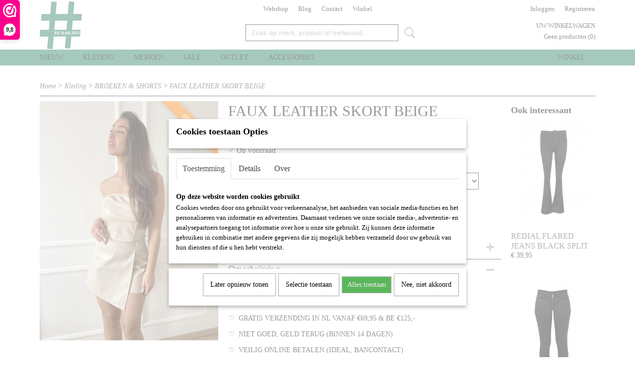

--- FILE ---
content_type: text/html; charset=UTF-8
request_url: https://www.hashtagbijmarleen.nl/webshop/kleding/broeken--shorts/detail/1783/faux-leather-skort-beige.html
body_size: 11711
content:
<!DOCTYPE html>
<html lang="nl" prefix="og: http://ogp.me/ns#">
<head>
  <script src="/core/javascript/polyfills/polyfills-transpiled.js" defer nomodule></script>
  <meta name="keywords" content=""/>
  <meta name="description" content="Shop de leukste mode items van merken zoals LOFTY MANNER en COLOURFUL REBEL in de webshop of kom langs in de winkel in Geldrop."/>
  <meta name="language" content="nl"/>
  <meta name="charset" content="UTF-8"/>
  <meta name="google-site-verification" content="google-site-verification=YfXdY7BbgqcPly82qMaRm3I4DhyIyqU5uJfjFn7Rlqs"/>
  <meta name="p:domain_verify" content="c931ea444469cbb8619c16c6edf0e69b"/>
  <meta name="author" content="Hashtag Bij Marleen"/>
  <meta name="generator" content="IZICMS2.0"/>
  <meta property="fb:admins" content="100001587421313"/>
  <link href="/service/xml/News/atom.xml" rel="alternate" title="Alle berichten"/>
  <link href="/service/xml/News/atom/sale.xml" rel="alternate" title="Berichten in: SALE"/>
  <link href="/data/cache/compressedIncludes/compressedIncludes_2386419686_9a236d0168a601286054dcb640e9101e.css" rel="stylesheet" media="all"/>
  <script src="/core/javascript/mootools/mootools-core-1.6.0-transpiled.js?r=3786&amp;fp=857f2632"></script>
  <script src="/core/javascript/mootools/mootools-more-1.6.0-transpiled.js?r=3786&amp;fp=857f2632"></script>
  <script src="/modules/Shop/templates/default/js/product_social-transpiled.js?r=3786&amp;fp=857f2632"></script>
  <script src="https://connect.facebook.net/nl_NL/all.js#xfbml=1?r=3786&amp;fp="></script>
  <script src="https://www.google.com/recaptcha/api.js?r=3786&amp;fp="></script>
  <script src="/core/javascript/lib/helper/LocaleGlobal-minified.js?r=3786&amp;fp=857f2632" type="module"></script>
  <script src="/core/javascript/lib/helper/LocaleGlobal-transpiled.js?r=3786&amp;fp=857f2632" defer nomodule></script>
  <script src="/modules/Shop/templates/bootstrap/js/accordion-transpiled.js?r=3786&amp;fp=857f2632"></script>
  <script src="/modules/Shop/templates/bootstrap/js/pixeldensity-transpiled.js?r=3786&amp;fp=857f2632"></script>
  <script src="/modules/Shop/templates/bootstrap/js/modal.js?r=3786&amp;fp=45bf4c6b"></script>
  <script src="/modules/Shop/templates/bootstrap/js/product-behaviour-transpiled.js?r=3786&amp;fp=857f2632"></script>
  <script src="/modules/Shop/templates/bootstrap/js/product_attributes-transpiled.js?r=3786&amp;fp=857f2632"></script>
  <script src="/modules/Shop/templates/bootstrap/js/cerabox/cerabox-transpiled.js?r=3786&amp;fp=857f2632"></script>
  <script src="/core/javascript/lib/legacy/Toolbox-minified.js?r=3786&amp;fp=857f2632" type="module"></script>
  <script src="/core/javascript/lib/legacy/Toolbox-transpiled.js?r=3786&amp;fp=857f2632" defer nomodule></script>
  <script src="/core/javascript/lib/legacy/Loader-minified.js?r=3786&amp;fp=857f2632" type="module"></script>
  <script src="/core/javascript/lib/legacy/Loader-transpiled.js?r=3786&amp;fp=857f2632" defer nomodule></script>
  <script src="/modules/AfterSale/templates/default/js/cookiepolicy.js?r=3786&amp;fp=0434d66d"></script>
  <script src="/modules/AfterSale/templates/default/js/facebook-transpiled.js?r=3786&amp;fp=857f2632"></script>
  <script src="/templates/responsive-1/js/touch-mootools-transpiled.js?r=3786&amp;fp=857f2632"></script>
  <script src="/templates/responsive-1/js/category-menu-transpiled.js?r=3786&amp;fp=857f2632"></script>
  <script src="/templates/responsive-1/js/columnizer-transpiled.js?r=3786&amp;fp=857f2632"></script>
  <script src="/templates/responsive-1/js/responsive-transpiled.js?r=3786&amp;fp=857f2632"></script>
  <script src="/templates/responsive-1/js/designListener-transpiled.js?r=3786&amp;fp=857f2632"></script>
  <script>/*<![CDATA[*/
    document.addEventListener('DOMContentLoaded',function(){
      var evt = document.createEvent('CustomEvent');evt.initCustomEvent( 'designchange', false, false, {"carousel_slide_duration":"5000ms","carousel_slide1_enabled":"1","carousel_slide1_animation":"fade","carousel_slide1_button_text":"","carousel_slide1_button_href":"","carousel_slide2_enabled":"-1","carousel_slide2_animation":"fade","carousel_slide2_button_text":"SHOP HIER","carousel_slide2_button_href":"\/","carousel_slide3_enabled":"-1","carousel_slide3_animation":"fade","carousel_slide3_button_text":"","carousel_slide3_button_href":"\/","carousel_slide3_slogan":"","carousel_slide4_enabled":"-1","carousel_slide4_animation":"slide-down","carousel_slide4_button_text":"","carousel_slide4_button_href":"\/","carousel_slide4_slogan":"VOORBEELDSLIDE 4","carousel_slide5_enabled":"-1","carousel_slide5_animation":"slide-right","carousel_slide5_button_text":"","carousel_slide5_button_href":"\/","carousel_slide5_slogan":"VOORBEELDSLIDE 5","carousel_slide1_full_image_link":"","carousel_slide1_slogan":"","carousel_slide2_full_image_link":"https:\/\/www.hashtagbijmarleen.nl\/webshop\/kleding\/badmode\/","carousel_slide2_slogan":"","carousel_slide3_full_image_link":"","carousel_slide4_full_image_link":"","carousel_slide5_full_image_link":""} );document.dispatchEvent(evt);
      Locale.define('nl-NL','Core',{"cancel":"Annuleren","close":"Sluiten"});
      Locale.define('nl-NL','Shop',{"loading":"Een moment geduld alstublieft..","error":"Er is helaas een fout opgetreden.","added":"Toegevoegd","product_added_short":"&#x2713; Toegevoegd aan winkelwagen:","product_not_added":"Het product kon niet worden toegevoegd.","variation_not_given_short":"Kies de gewenste uitvoering:","attribute_dimension_error":"Het veld '%s' bevat een ongeldige waarde.","please_enter_valid_email":"Vul alsjeblieft een geldig e-mailadres in."});
      Locale.define('nl-NL','Cookie',{"cookie_option_heading":"Cookies toestaan Opties","cookie_option_footer":"<div class=buttons><a class='btn cookie-btn' id='cookie-showagain'>Later opnieuw tonen<\/a><a class='btn cookie-btn' id='allow-selection'>Selectie toestaan<\/a><a class='btn cookie-btn-selected' id='allow-all'>Alles toestaan<\/a><\/div>","cookie_option_body":"<div class='cookie-content' id='mainContent'><ul class='nav nav-tabs'><li><a href='#consent'>Toestemming<\/a><\/li><li><a href='#details'>Details<\/a><\/li><li><a href='#about'>Over<\/a><\/li><\/ul><div id='tabData[consent]' class='tabData'><h4 id='shp-cookie-settings'>Op deze website worden cookies gebruikt<\/h4><p>Cookies worden door ons gebruikt voor verkeersanalyse, het aanbieden van sociale media-functies en het personaliseren van informatie en advertenties. Daarnaast verlenen we onze sociale media-, advertentie- en analysepartners toegang tot informatie over hoe u onze site gebruikt. Zij kunnen deze informatie gebruiken in combinatie met andere gegevens die zij mogelijk hebben verzameld door uw gebruik van hun diensten of die u hen hebt verstrekt.<\/p><\/div><div id='tabData[details]' class='tabData'><div class='form-check align-items-center'><h4 id='shp-cookie-settings'>Noodzakelijk<\/h4><input class='form-check-input' type='checkbox' role='switch' id='shp-cookie-ncecessary' checked='checked' disabled='disabled'><\/div><p>Door essenti\u00eble functies zoals paginanavigatie en toegang tot beveiligde delen van de website mogelijk te maken, dragen noodzakelijke cookies bij aan de bruikbaarheid van een website. Deze cookies zijn essentieel voor de correcte werking van de website.<\/p><div class='form-check align-items-center'><h4 id='shp-cookie-settings'>Statistieken<\/h4><input class='form-check-input' type='checkbox' role='switch' id='shp-cookie-statistics' checked='checked'><\/div><p>Statistische cookies verzamelen en verstrekken anonieme gegevens om website-eigenaren te helpen begrijpen hoe gebruikers omgaan met hun sites.<\/p><div class='form-check align-items-center'><h4 id='shp-cookie-settings'>Marketing<\/h4><input class='form-check-input' type='checkbox' role='switch' id='shp-cookie-marketing'><\/div><p>Er worden cookies voor marketingdoeleinden gebruikt om websitegebruikers te volgen. Het doel is om gebruikers relevante en interessante advertenties te tonen, waardoor deze waardevoller worden voor uitgevers en externe marketeers.<\/p><\/div><div id='tabData[about]' class='tabData'><p>Cookies zijn kleine tekstdocumenten die door websites kunnen worden gebruikt om de gebruikerservaring effici\u00ebnter te maken.<\/p><p>De wet bepaalt dat wij cookies op uw apparaat plaatsen als deze strikt noodzakelijk zijn voor de werking van deze website. Voor alle andere soorten cookies hebben wij uw toestemming nodig. wat betekent dat cookies die als noodzakelijk zijn gecategoriseerd, voornamelijk worden verwerkt op basis van AVG-art. 6 (1) (f). Alle overige cookies, dat wil zeggen die van de soorten voorkeuren en advertenties, worden verwerkt op basis van AVG-art. 6 (1) (a) AVG.<\/p><p>Deze website maakt gebruik van unieke soorten cookies. sommige cookies worden geplaatst via aanbiedingen van derden die op onze pagina's verschijnen.<\/p><p>Vermeld uw toestemmings-id en datum wanneer u contact met ons opneemt over uw toestemming.<\/p><\/div><\/div>","analyticsId":"UA-118872630-1","adwordId":"AW-"});
      Locale.use('nl-NL');
  });
  /*]]>*/</script>
  <script>/*<![CDATA[*/
    
    <!-- Facebook Pixel Code -->
    !function(f,b,e,v,n,t,s){if(f.fbq)return;n=f.fbq=function(){n.callMethod?
    n.callMethod.apply(n,arguments):n.queue.push(arguments)};if(!f._fbq)f._fbq=n;
    n.push=n;n.loaded=!0;n.version='2.0';n.queue=[];t=b.createElement(e);t.async=!0;
    t.src=v;s=b.getElementsByTagName(e)[0];s.parentNode.insertBefore(t,s)}(window,
    document,'script','https://connect.facebook.net/en_US/fbevents.js');
    fbq('init', '669776837014005');
    fbq('track', 'PageView');
    <!-- End Facebook Pixel Code -->
  /*]]>*/</script>
  <!-- Global site tag (gtag.js) - Google Analytics -->
  <script async src="https://www.googletagmanager.com/gtag/js?id=UA-118872630-1"></script>
  <script>
    window.dataLayer = window.dataLayer || [];
    function gtag(){dataLayer.push(arguments);}
    gtag('js', new Date());
    gtag('config', 'UA-118872630-1', {"anonymize_ip":true});
  </script>
  <!-- End Google Analytics -->
  <title>FAUX LEATHER SKORT BEIGE - Hashtag Bij Marleen</title>
  <meta name="viewport" content="width=device-width, initial-scale=1.0, user-scalable=0, minimum-scale=1.0, maximum-scale=1.0"/>
</head>
<body itemscope itemtype="http://schema.org/WebPage">
<div id="top">
  <div id="topMenu" class="container">
    <div id="logo" onclick="document.location.href='/';"></div>
          <ul class="topMenu">
                  <li><a href="/webshop/">Webshop</a></li>
                  <li><a href="/blog.html">Blog</a></li>
                  <li><a href="/contact.html">Contact</a></li>
                  <li><a href="/winkel.html">Winkel</a></li>
        
      </ul>
      
<div id="basket" class="show_profile">
      <ul>
              <li><a href="/profiel/inloggen.html" rel="nofollow">Inloggen</a></li>
        <li><a href="/profiel/registreren.html">Registreren</a></li>
          </ul>
      <div class="cart">
    <label><a href="/webshop/basket.html" class="basketLink">Uw winkelwagen</a></label>
    <span class="basketPrice">Geen producten <span class="basketAmount">(0)</span></span>
  </div>
</div>
      </div>
      
    <form action="/zoeken.html" method="get" class="search">
      <input class="query" placeholder="Zoek op merk, product of trefwoord.." type="text" name="q" value="" />
      <button type="submit" class="btn">Zoeken</button>
    </form>
  </div>
  
<div id="menu">
  <div class="container">
    
    <ul class="pull-right">
                                                                                                                                                                                                              
                  <li class=" pull-right"><a href="/winkel.html">Winkel</a></li>
                            
    </ul>
  
      <ul class="categories">
                            <li class=""><a href="/webshop/nieuw/">Nieuw</a></li>
                              <li class="">
          <a class="dropdown-toggle" href="/webshop/kleding/">Kleding <b class="caret"></b></a>
            <div class="dropdown">
              <a class="dropdown-heading" href="/webshop/kleding/">Kleding</a>
              <ul>
                                              <li ><a href="/webshop/kleding/jassen/" title="JASSEN">JASSEN</a></li>
                                              <li ><a href="/webshop/kleding/blazer--jacket/" title="BLAZER &amp; JACKET">BLAZER & JACKET</a></li>
                                              <li class="active"><a href="/webshop/kleding/broeken--shorts/" title="BROEKEN &amp; SHORTS">BROEKEN & SHORTS</a></li>
                                              <li ><a href="/webshop/kleding/sweaters--truien/" title="SWEATERS &amp; TRUIEN">SWEATERS & TRUIEN</a></li>
                                              <li ><a href="/webshop/kleding/tops--blouses/" title="TOPS &amp; BLOUSES">TOPS & BLOUSES</a></li>
                                              <li ><a href="/webshop/kleding/jurkjes--rokjes/" title="JURKJES &amp; ROKJES">JURKJES & ROKJES</a></li>
                                              <li ><a href="/webshop/kleding/t-shirt/" title="T-SHIRT">T-SHIRT</a></li>
                                              <li ><a href="/webshop/kleding/shapewear/" title="SHAPEWEAR">SHAPEWEAR</a></li>
                                              <li ><a href="/webshop/kleding/two-piece/" title="TWO PIECE">TWO PIECE</a></li>
              
              </ul>
            </div>
          </li>
                              <li class="">
          <a class="dropdown-toggle" href="/webshop/merken/">MERKEN <b class="caret"></b></a>
            <div class="dropdown">
              <a class="dropdown-heading" href="/webshop/merken/">MERKEN</a>
              <ul>
                                              <li ><a href="/webshop/merken/attentif-paris/" title="ATTENTIF PARIS ">ATTENTIF PARIS </a></li>
                                              <li ><a href="/webshop/merken/colourful-rebel/" title="COLOURFUL REBEL">COLOURFUL REBEL</a></li>
                                              <li ><a href="/webshop/merken/dwrs-label/" title="DWRS LABEL">DWRS LABEL</a></li>
                                              <li ><a href="/webshop/merken/ella/" title="ELLA">ELLA</a></li>
                                              <li ><a href="/webshop/merken/eight-paris/" title="EIGHT PARIS">EIGHT PARIS</a></li>
                                              <li ><a href="/webshop/merken/kendall--kylie/" title="KENDALL + KYLIE">KENDALL + KYLIE</a></li>
                                              <li ><a href="/webshop/merken/lofty-manner/" title="LOFTY MANNER">LOFTY MANNER</a></li>
                                              <li ><a href="/webshop/merken/sisters-point/" title="SISTERS POINT">SISTERS POINT</a></li>
                                              <li ><a href="/webshop/merken/stardust-bij-life-of-yvonne/" title="STARDUST BIJ LIFE OF YVONNE">STARDUST BIJ LIFE OF YVONNE</a></li>
                                              <li ><a href="/webshop/merken/redial/" title="REDIAL">REDIAL</a></li>
                                              <li ><a href="/webshop/merken/queen-hearts-jeans/" title="QUEEN HEARTS JEANS">QUEEN HEARTS JEANS</a></li>
              
              </ul>
            </div>
          </li>
                              <li class="">
          <a class="dropdown-toggle" href="/webshop/sale/">SALE <b class="caret"></b></a>
            <div class="dropdown">
              <a class="dropdown-heading" href="/webshop/sale/">SALE</a>
              <ul>
                                              <li ><a href="/webshop/sale/lofty-manner/" title="LOFTY MANNER">LOFTY MANNER</a></li>
                                              <li ><a href="/webshop/sale/colourful-rebel/" title="COLOURFUL REBEL">COLOURFUL REBEL</a></li>
                                              <li ><a href="/webshop/sale/redial-paris/" title="REDIAL PARIS">REDIAL PARIS</a></li>
                                              <li ><a href="/webshop/sale/attentif-paris/" title="ATTENTIF PARIS">ATTENTIF PARIS</a></li>
                                              <li ><a href="/webshop/sale/eight-paris/" title="EIGHT PARIS">EIGHT PARIS</a></li>
              
              </ul>
            </div>
          </li>
                              <li class="">
          <a class="dropdown-toggle" href="/webshop/outlet/">OUTLET <b class="caret"></b></a>
            <div class="dropdown">
              <a class="dropdown-heading" href="/webshop/outlet/">OUTLET</a>
              <ul>
                                              <li ><a href="/webshop/outlet/10-/" title="€10,-">€10,-</a></li>
                                              <li ><a href="/webshop/outlet/15-/" title="€15,-">€15,-</a></li>
                                              <li ><a href="/webshop/outlet/colourful-rebel/" title="COLOURFUL REBEL ">COLOURFUL REBEL </a></li>
                                              <li ><a href="/webshop/outlet/dwrs-label/" title="DWRS LABEL">DWRS LABEL</a></li>
                                              <li ><a href="/webshop/outlet/lofty-manner/" title="LOFTY MANNER">LOFTY MANNER</a></li>
                                              <li ><a href="/webshop/outlet/attentif-paris/" title="ATTENTIF PARIS">ATTENTIF PARIS</a></li>
              
              </ul>
            </div>
          </li>
                              <li class="">
          <a class="dropdown-toggle" href="/webshop/accessoires/">Accessoires <b class="caret"></b></a>
            <div class="dropdown">
              <a class="dropdown-heading" href="/webshop/accessoires/">Accessoires</a>
              <ul>
                                              <li ><a href="/webshop/accessoires/sieraden/" title="SIERADEN">SIERADEN</a></li>
                                              <li ><a href="/webshop/accessoires/schoenen/" title="SCHOENEN">SCHOENEN</a></li>
                                              <li ><a href="/webshop/accessoires/tassen/" title="TASSEN">TASSEN</a></li>
                                              <li ><a href="/webshop/accessoires/sjaals/" title="SJAALS">SJAALS</a></li>
                                              <li ><a href="/webshop/accessoires/haaraccessoires--hoeden/" title="HAARACCESSOIRES &amp; HOEDEN">HAARACCESSOIRES & HOEDEN</a></li>
                                              <li ><a href="/webshop/accessoires/riemen/" title="RIEMEN">RIEMEN</a></li>
              
              </ul>
            </div>
          </li>
              
          </ul>
      </div>
</div>
<div class="visible-phone mobileHeader">
  <a href="#" class="openMobileMenu"></a>
  <form action="/zoeken.html" method="get" class="search">
    <input class="query" type="text" name="q" value="" />
    <button type="submit" class="btn">Zoeken</button>
  </form>
</div>
<script type="text/javascript">
  // Make the update menu function global
  var updateMenu = {};
  var category_menu;
  window.addEvent( 'domready', function ()
  {
    var elements = $$('.dropdown-toggle');
    var closeTimeout;
    var opt = {
      translations:{
        TEMPLATE_OTHER_CATEGORIES:'Overige categorie&euml;n',
        TEMPLATE_MENU_OVERFLOW_LABEL: '+'
      }
    }
    // Emulate hover in JS so we can control the hover behaviour on mobile browsers
    var ios10fix = false; // IOS10 has a bug where it triggers an extra click event on the location of the finger (even when mouseup is stopped) in the menu when it has less than 8 items...
    $('menu').getElements( 'a' ).each( function ( el ) {
      el.addEvent( 'mouseenter', function () { this.addClass('hover'); } );
      el.addEvent( 'mouseleave', function () { this.removeClass('hover'); } );
      el.addEvent( 'click', function ( e ) { if ( ios10fix ) e.stop(); } );
    } );
    // Global function to add drop-down behaviour to newly added menu items
    updateMenu = function () {
      var newElements = $$('.dropdown-toggle');
      newElements.each( function ( el ) {
        if ( -1 === elements.indexOf( el ) ) {
          el.addEvent( 'mouseenter', function () { el.addClass('hover'); } );
          el.addEvent( 'mouseleave', function () { el.removeClass('hover'); } );
          addMenuBehaviour( el );
        }
      } );
      // Add new elements to local list
      elements = newElements;
    }
    var addMenuBehaviour = function ( el ) {
      // Handle opening the menu
      el.addEvent( 'mouseover', openMenu );
      // Handle delayed menu close after mouse leave
      el.getParent('li').addEvent('mouseleave', function () {
        // Don't close when hovering a submenu-enabled item in the '+' menu
        if ( el.getParent( '.__all_categories' ) && el.getParent( '.dropdown' ) ) return;
        // Ignore mouseleave events when in mobile mode (needed for windows phone)
        if ( document.body.hasClass( 'mobile' ) ) return;
        closeTimeout = setTimeout( closeAll, 300 );
      } );
      el.getParent('li').addEvent('mouseenter', function () {
        clearTimeout( closeTimeout );
      } );
      // Also open menu on tap
      el.addEvent( 'tap', function ( e ) {
        if ( e.type == 'touchend' ) {
          openMenu.call(el, e);
          ios10fix = true;
          setTimeout( function () { ios10fix = false; }, 500 );
        }
      } );
    }
    var closeAll = function () {
      elements.getParent().removeClass('open');
      clearTimeout( closeTimeout );
    }
    var openMenu = function (e) {
      // Ignore mouseover events when in mobile mode
      if ( e.type == 'mouseover' && document.body.hasClass( 'mobile' ) ) return;
      if ( this.getParent( '.__all_categories' ) && this.getParent( '.dropdown' ) ) {
        if ( e.type == "touchend" ) document.location.href = this.get('href'); // Feign a click for touch actions (emulated click is blocked)
        return true;
      }
      // Already open.. Close when in mobile mode
      if ( this.getParent( 'li.open' ) ) {
        if ( e.type == "touchend" ) {
          closeAll();
        }
        return;
      }
      // Close all menu's
      elements.getParent().removeClass('open');
      // Prevent unexpected closing
      clearTimeout( closeTimeout );
      // Skip if disabled
      if ( this.hasClass('disabled') || this.match(':disabled') ) return;
      var dropdownMenu = this.getParent().getElement( '.dropdown' );
      if ( !dropdownMenu || !dropdownMenu.getElement('li') ) return; // Skip if empty
      dropdownMenu.setStyle( 'visibility', 'hidden' );
      this.getParent().addClass('open'); // open up selected
      var paddingTop = dropdownMenu.getStyle( 'padding-top' ).toInt();
      var dropdownMenuHeight = dropdownMenu.getSize().y - paddingTop - dropdownMenu.getStyle( 'padding-bottom' ).toInt();
      dropdownMenu.setStyles( {height:0,visibility:'visible', paddingTop: paddingTop + 10} );
      dropdownMenu.set( 'morph', {duration: 300, transition: 'sine:out', onComplete:function () { dropdownMenu.setStyle( 'height', 'auto' ); } } );
      dropdownMenu.morph( {height:dropdownMenuHeight, paddingTop: paddingTop} );
    };
    // Add behaviour to all drop-down items
    elements.each( addMenuBehaviour );
    // Init category menu
    category_menu = new CategoryMenu( opt );
  } );
</script>
  
  <div id="breadcrumbs" class="container">
    <div class="border-bottom">
      <a href="/" title="Home">Home</a> &gt; <a href="/webshop/kleding/" title="Kleding">Kleding</a> &gt; <a href="/webshop/kleding/broeken--shorts/" title="BROEKEN &amp; SHORTS">BROEKEN & SHORTS</a> &gt; <a href="" title="FAUX LEATHER SKORT BEIGE">FAUX LEATHER SKORT BEIGE</a>
    </div>
  </div>
<div class="container" id="site">
  <div class="row">
          <div class="span12">
        <div class="iziSection" id="section_main"><div id="section_main_0" class="ShopModule iziModule"><div class="basketAction iziAction">
<div id="basket" class="show_profile">
      <ul>
              <li><a href="/profiel/inloggen.html" rel="nofollow">Inloggen</a></li>
        <li><a href="/profiel/registreren.html">Registreren</a></li>
          </ul>
      <div class="cart">
    <label><a href="/webshop/basket.html" class="basketLink">Uw winkelwagen</a></label>
    <span class="basketPrice">Geen producten <span class="basketAmount">(0)</span></span>
  </div>
</div>
<div class='clear'></div></div></div><div id="section_main_1" class="ShopModule iziModule"><div class="productAction iziAction">
<div class="row">
  <div itemscope itemtype="http://schema.org/Product">
            <meta itemprop="itemCondition" content="http://schema.org/NewCondition" />
          <div class="imageContainer span4">
      <div class="imageCanvas">
                    <div class="product-ribbon">
                  66% OFF
                </div>
      
              <a href="/data/upload/Shop/images/9dab64ab-95ff-4dd7-a7f4-535ab365a2a1.jpeg" id="productImage-5664" class="cerabox active" title="FAUX LEATHER SKORT BEIGE">
          <img src="/modules/Shop/templates/bootstrap/images/placeholder.png" data-src="/data/upload/Shop/images/360x1000x0_9dab64ab-95ff-4dd7-a7f4-535ab365a2a1.jpeg" alt="FAUX LEATHER SKORT BEIGE"/>
          <meta itemprop="image" content="https://www.hashtagbijmarleen.nl/data/upload/Shop/images/9dab64ab-95ff-4dd7-a7f4-535ab365a2a1.jpeg" />
        </a>
      
      </div>
          &nbsp;
    </div>
    <div class="span6">
      <div class="productProperties">
        <div id="productDetail" class="productDetail">
          <h1 itemprop="name">FAUX LEATHER SKORT BEIGE</h1>
<meta itemprop="ProductID" content="1783" />
<meta itemprop="url" content="https://www.hashtagbijmarleen.nl/webshop/kleding/broeken--shorts/detail/1783/faux-leather-skort-beige.html" />
<div class="price" itemprop="offers" itemscope itemtype="http://schema.org/Offer">
      <span class="discountPrice">&euro; 29,95</span>
      <span class="strong price">&euro; 10,00</span>
    <meta itemprop="price" content="10"/>
    <meta itemprop="priceCurrency" content="EUR"/>
    
      <small>
      (inclusief btw      21%)
    </small>
  
  
<div class="in-stock">
  <span class="indicator">&#x2713;</span> Op voorraad
  <link itemprop="availability" href="http://schema.org/InStock"/>
</div>
  <div class="form">
    <form>
      <input type="hidden" name="product_id" value="1783"/>
          <input type="hidden" name="price" value="2995"/>
      <input type="hidden" name="sale_price" value="1000"/>
      <input type="hidden" name="currency" value="EUR"/>
      <div class="row">
                                  <div class="span3 attribute-set 0">
                      <label>MAAT</label>
            <select name="attributeSet[1783][1358]" class="attribute-list variation">
                        <option value="5432" selected="selected">S</option>
                        <option value="5433">M</option>
                        <option value="5434">L - Niet op voorraad</option>
            
            </select>
                    </div>
        
      
                  <div class="span3">
            <label for="product_amount_1783">Aantal</label>
            <select name="amount[1783]" id="product_amount_1783">
                          <option value="1" selected="selected">1</option>
                          <option value="2">2</option>
                        </select>
          </div>
                </div>
              <button class="btn cancel">Annuleren</button>
        <button class="btn buy" data-product_id="1783">In winkelwagen</button>                      </form>
  </div>
</div>
  
    <div class="accordion accordion-attributes">
      <div class="accordion-heading">Specificaties</div>
              <div class="property">
          <span class="property-title strong">Productcode</span>
          <span class="property-text" itemprop="sku">1783-5528</span>
        </div>
                                    
      
    </div>
  
        </div>
      </div>
          <div class="accordion accordion-open">
        <div class="accordion-heading">Omschrijving</div>
        <span itemprop="description"><p class="p1"><strong>BESTELLEN BIJ HASHTAG BIJ MARLEEN</strong></p>
<p class="p1">&nbsp;</p>
<p class="p1"><span class="s1">♡</span><strong><span class="Apple-converted-space">&nbsp; </span></strong>GRATIS VERZENDING IN NL VANAF &euro;69,95 &amp; BE &euro;125,-</p>
<p class="p1"><span class="s1">♡</span><span class="Apple-converted-space">&nbsp; </span>NIET GOED, GELD TERUG (BINNEN 14 DAGEN)</p>
<p class="p1"><span class="s1">♡</span><span class="Apple-converted-space">&nbsp; </span>VEILIG ONLINE BETALEN (IDEAL, BANCONTACT)</p>
<p class="p1"><span class="s1">♡</span><span class="Apple-converted-space">&nbsp; </span>JE ONTVANGT ALTIJD EEN TRACK &amp; TRACE VAN DHL</p>
<p class="p1"><span class="s1">♡</span><span class="Apple-converted-space">&nbsp; </span>GRATIS OPHALEN IN DE WINKEL (GELDROP)</p></span>
      </div>
    
          <div class="accordion">
        <div class="accordion-heading">Reacties</div>
        <div class="fb-comments" data-href="https://www.hashtagbijmarleen.nl/webshop/kleding/broeken--shorts/detail/1783/faux-leather-skort-beige.html" data-num-posts="2"></div>
      </div>
    
    
          <div id="social_container" class="social">
                        <div class="fb-like" data-href="https://www.hashtagbijmarleen.nl/webshop/kleding/broeken--shorts/detail/1783/faux-leather-skort-beige.html" data-layout="button" data-action="like" data-show-faces="false" data-share="true"></div>
                                                                <a href="https://twitter.com/share" class="twitter-share-button" data-text="" data-count="none">Tweet</a>
          <script>
            !function(d,s,id) {
              var js, fjs = d.getElementsByTagName(s)[0];
              if(!d.getElementById(id)) {
                js = d.createElement(s);
                js.id = id;
                js.src = 'https://platform.twitter.com/widgets.js';
                fjs.parentNode.insertBefore(js,fjs);
              }
            }(document, 'script', 'twitter-wjs');
          </script>
                                                                <a href="https://www.pinterest.com/pin/create/button/" data-pin-do="buttonBookmark"><img src="https://assets.pinterest.com/images/pidgets/pinit_fg_en_rect_gray_20.png" alt="Pinterest"/></a>
          <script async defer src="https://assets.pinterest.com/js/pinit.js"></script>
                                                                <div style="display: inline-block; vertical-align: top;">
            <script src="https://platform.linkedin.com/in.js">lang: en_US;</script>
            <script type="IN/Share"></script>
          </div>
              
      </div>
        </div>
  </div>
  
    <div class="span2 similarProducts">
    <h3>Ook interessant</h3>
          <div class="product">
        <div class="thumbnail">
          <a href="/webshop/kleding/broeken--shorts/detail/1099/redial-flared-jeans-black-split.html" title="REDIAL FLARED JEANS BLACK SPLIT" data-background="/data/upload/Shop/images/255x1000x0_img4171.jpg"></a>
        </div>
        <div class="name">
          <a href="/webshop/kleding/broeken--shorts/detail/1099/redial-flared-jeans-black-split.html" class="active" title="REDIAL FLARED JEANS BLACK SPLIT">REDIAL FLARED JEANS BLACK SPLIT</a>
        </div>
        <div class="price">
                              <span class="price">&euro; 39,95</span>
                          </div>
      </div>
          <div class="product">
        <div class="thumbnail">
          <a href="/webshop/kleding/broeken--shorts/detail/278/queen-hearts-jeans-coating-zipper.html" title="Queen Hearts Jeans Coating Zipper" data-background="/data/upload/Shop/images/255x1000x0_queenzwartritsvoorkant.jpg"></a>
        </div>
        <div class="name">
          <a href="/webshop/kleding/broeken--shorts/detail/278/queen-hearts-jeans-coating-zipper.html" class="active" title="Queen Hearts Jeans Coating Zipper">Queen Hearts Jeans Coating Zipper</a>
        </div>
        <div class="price">
                              <span class="price">&euro; 15,00</span>
            <span class="discountPrice">&euro; 34,95</span>
                          </div>
      </div>
          <div class="product">
        <div class="thumbnail">
          <a href="/webshop/kleding/broeken--shorts/detail/1058/highwaist-paperbag-jeans.html" title="HIGHWAIST PAPERBAG JEANS" data-background="/data/upload/Shop/images/255x1000x0_img4179.jpg"></a>
        </div>
        <div class="name">
          <a href="/webshop/kleding/broeken--shorts/detail/1058/highwaist-paperbag-jeans.html" class="active" title="HIGHWAIST PAPERBAG JEANS">HIGHWAIST PAPERBAG JEANS</a>
        </div>
        <div class="price">
                              <span class="price">&euro; 24,95</span>
            <span class="discountPrice">&euro; 39,95</span>
                          </div>
      </div>
    
  </div>
  </div>
<script>
  document.addEvent( 'domready', function () {
    try {
      document.getElements('a.cerabox').cerabox( {
        events: {
          onOpen: function(current_item, collection) {
            var background_color = current_item.getStyle('background-color');
            if( background_color == 'transparent' ) {
              background_color = $('site').getStyle('background-color');
            }
            $('cerabox').setStyle('background-color', background_color);
          }
        }
      });
      var options = {
        variations: {},
        product_id: null
      };
              options.variations[ "5432" ] = 0;
              options.variations[ "5433" ] = 0;
              options.variations[ "5434" ] = 0;
      
      options.product_id = 1783;
      var productAttributes = new ProductAttributes( options );
      productAttributes.addBehaviour();
      var canvas = document.getElement( '.imageCanvas' );
      var selector = document.getElement( '.imageSelector' );
      if ( !selector ) return;
      // Trigger size setting after all images are loaded
      window.addEvent( 'load', function () {
        canvas.setStyle( 'height', canvas.getElement('.active').getSize().y );
        productAttributes.switchVariationImage();
      } );
      selector.getElements( 'a' ).each( function ( a ) {
        a.addEvent( 'click', function ( e ) {
          e.stop();
          var target = $( a.get( 'rel' ) );
          if ( target ) {
            document.getElements( '.imageContainer .active' ).removeClass( 'active' );
            a.addClass( 'active' );
            target.addClass( 'active' );
            canvas.setStyle( 'height', target.getSize().y );
          }
        } );
      } );
    } catch (e) {
      if ( typeof TraceKit !== 'undefined') {
        TraceKit.report(e);
      } else {
        throw e;
      }
    }
  } );
</script>
<div class='clear'></div></div></div></div>
      </div>
      </div>
  <div class="row">
    <div class="span12"><div class="iziSection iziStaticSection" id="section_footer"></div></div>
  </div>
</div>
  
  
    
  
  
                                                                                                                                                                                                                                          
  <footer>
    <div class="container">
      <div class="row">
              <div class="span3" id="footer_menu">
          <h3>Informatie</h3>
          <ul>
                                    <li>
                <a href="/webshop/">Webshop</a>
              </li>
                                                <li>
                <a href="/blog.html">Blog</a>
              </li>
                                                                      <li>
                <a href="/contact.html">Contact</a>
              </li>
                                                <li>
                <a href="/bijmarleen.html"># Bij Marleen</a>
              </li>
                                                                                                                                                              <li>
                <a href="/levertijd--verzendkosten.html">Levertijd & Verzendkosten</a>
              </li>
                                                <li>
                <a href="/ruilen--retourneren.html">Ruilen & Retourneren</a>
              </li>
                                                <li>
                <a href="/retourformulier.html">Retourformulier</a>
              </li>
                                                <li>
                <a href="/garantie--klachten.html">Garantie & Klachten</a>
              </li>
                                                <li>
                <a href="/voorwaarden.html">Voorwaarden</a>
              </li>
                                                <li>
                <a href="/privacy--cookies.html">Privacy & Cookies</a>
              </li>
                                                                                            <li>
                <a href="/winkel.html">Winkel</a>
              </li>
                                            
          </ul>
        </div>
              
                    
      <div class="span3" id="footer_categories">
                  <h3>Categorie&euml;n</h3>
          <ul>
                          <li><a href="/webshop/nieuw/">Nieuw</a></li>
                          <li><a href="/webshop/kleding/">Kleding</a></li>
                          <li><a href="/webshop/merken/">MERKEN</a></li>
                          <li><a href="/webshop/sale/">SALE</a></li>
                          <li><a href="/webshop/outlet/">OUTLET</a></li>
                          <li><a href="/webshop/accessoires/">Accessoires</a></li>
            
          </ul>
          <script type="text/javascript">
            window.addEvent( 'domready', function () {
              category_columnizer = new ListColumnizer( { list:document.getElement( "footer #footer_categories ul" ), gridColumns: 3, minColumnWidth: 180 } );
            } );
          </script>
              </div>
              <div class="span3">
          <div class="iziSection iziStaticSection" id="section_footerColumn"><div class="iziContent" id="section_footerColumn_0"><div class="iziInnerContent"><p>Follow us!</p>
<p><a href="https://www.instagram.com/hashtagbijmarleen/" target="_blank" rel="noopener noreferrer"><img src="/data/upload/images/instacoonnew.jpg" alt="" width="30" height="30" />&nbsp;</a>&nbsp;&nbsp;<a href="https://nl.pinterest.com/hashtagbijmarleen/" target="_blank" rel="noopener noreferrer"><img src="/data/upload/images/pinterest-icoon.jpg" alt="" width="29" height="29" /></a>&nbsp;&nbsp;</p></div></div><div class="iziContent" id="section_footerColumn_1"><div class="iziInnerContent"><p>Heb je een vraag? App ons!</p>
<p><img src="/data/upload/images/whatsapp-icoon.jpg" alt="" width="30" height="30" />&nbsp; 06-13 305 179</p></div></div><div id="section_footerColumn_2" class="SnippetsModule iziModule"><div class="loadAction iziAction"><meta name="p:domain_verify" content="c931ea444469cbb8619c16c6edf0e69b"/><div class='clear'></div></div></div></div>
        </div>
      
              <div class="span3" id="payment_methods">
          <h3>Betaalmethodes</h3>
          
<ul class="payment-methods">
    <li class="sprite-ideal" title="Ideal"></li>
      <li class="sprite-bancontact" title="Bancontact"></li>
      <li class="sprite-giropay" title="Giropay"></li>
      <li class="sprite-banktransfer" title="Banktransfer"></li>
  
</ul>
        </div>
            </div>
    </div>
  </footer>
  <p class="copyright">
      
      
    &copy; 2026 www.hashtagbijmarleen.nl
        - Powered by Shoppagina.nl
    </p>
  
  <script>
  if ( typeof fbq !== 'undefined' ) {
    fbq('track', 'ViewContent', {
      content_ids: ['1783'],
      content_type: 'product',
      value: '1000',
      currency: 'EUR'
    });
  }
</script>
<div id="cookiepolicy" class="cookiepolicy-type-1">
  <div class="container">
    <div class="message"><p>Wij maken gebruik van cookies om onze website te verbeteren, om het verkeer op de website te analyseren, om de website naar behoren te laten werken en voor de koppeling met social media. Door op Ja te klikken, geef je toestemming voor het plaatsen van alle cookies zoals omschreven in onze privacy- en cookieverklaring.</p></div>
    <div class="buttons">
      <a href="#cookiepolicy-options" class="btn btn-success">Cookie Opties</a>
      <a href="#cookiepolicy-accept" class="btn btn-success">Ja, ik ga akkoord</a>
      <a href="#cookiepolicy-deny" class="btn">Nee, niet akkoord</a>
    </div>
  </div>
</div>
<noscript><img height='1' width='1' style='display:none' src='https://www.facebook.com/tr?id=669776837014005&ev=PageView&noscript=1'/></noscript>  <script type="text/javascript">
    (function() {
  _webwinkelkeur_id = 1204203;
  _webwinkelkeur_sidebar = true;
  _webwinkelkeur_tooltip = true;
  _webwinkelkeur_sidebar_position = 'left';
  _webwinkelkeur_sidebar_top = '0px';
    var js = document.createElement("script");
    js.type = "text/javascript";
    js.async = true;
    js.src = "https://www.webwinkelkeur.nl/js/sidebar.js";
    var s = document.getElementsByTagName("script")[0];
    s.parentNode.insertBefore(js, s);
})();
  </script>
</body>
</html>
